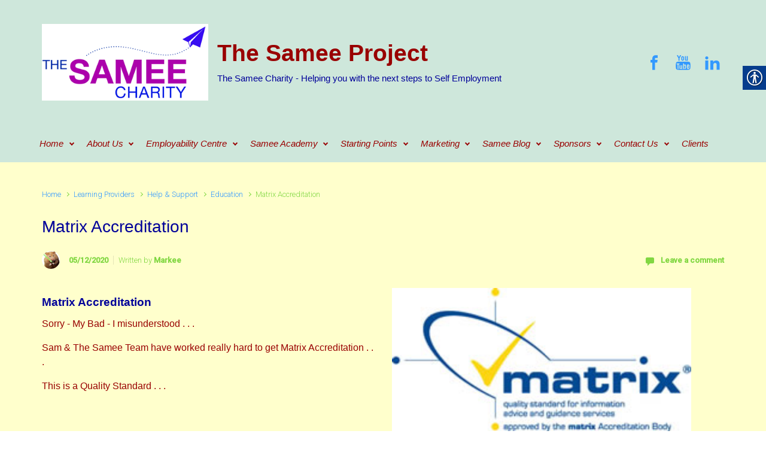

--- FILE ---
content_type: text/html; charset=UTF-8
request_url: https://samee.co.uk/matrix-accreditation/
body_size: 14743
content:

    <!DOCTYPE html>
<html itemscope="itemscope" itemtype="http://schema.org/WebPage"dir="ltr" lang="en-GB" prefix="og: https://ogp.me/ns#">
    <head>
        <meta charset="UTF-8"/>
        <meta name="viewport" content="width=device-width, initial-scale=1.0"/>
        <meta http-equiv="X-UA-Compatible" content="IE=edge"/>
		<title>Matrix Accreditation | The Samee Project</title>
	<style>img:is([sizes="auto" i], [sizes^="auto," i]) { contain-intrinsic-size: 3000px 1500px }</style>
	
		<!-- All in One SEO Pro 4.6.9 - aioseo.com -->
		<meta name="description" content="Matrix Accreditation Sorry - My Bad - I misunderstood . . . Sam &amp; The Samee Team have worked really hard to get Matrix Accreditation . . . This is a Quality Standard . . . What is the Matrix Standard ? It is the international quality standard for organisations that deliver information, advice" />
		<meta name="robots" content="max-image-preview:large" />
		<meta name="google-site-verification" content="-79lgU9b6h52xZWTQZalhXhpD3j2wdG3-PEpl3KHl_w" />
		<meta name="msvalidate.01" content="2ECEEA8179A06F2E684C7780B44CCF30" />
		<meta name="keywords" content="education,help &amp; support,learning providers" />
		<link rel="canonical" href="https://samee.co.uk/matrix-accreditation/" />
		<meta name="generator" content="All in One SEO Pro (AIOSEO) 4.6.9" />
		<meta property="og:locale" content="en_GB" />
		<meta property="og:site_name" content="The Samee Project" />
		<meta property="og:type" content="article" />
		<meta property="og:title" content="Matrix Accreditation | The Samee Project" />
		<meta property="og:description" content="Matrix Accreditation Sorry - My Bad - I misunderstood . . . Sam &amp; The Samee Team have worked really hard to get Matrix Accreditation . . . This is a Quality Standard . . . What is the Matrix Standard ? It is the international quality standard for organisations that deliver information, advice" />
		<meta property="og:url" content="https://samee.co.uk/matrix-accreditation/" />
		<meta property="fb:admins" content="https://www.facebook.com/Sameeproject/" />
		<meta property="og:image" content="https://samee.co.uk/wp-content/uploads/2017/02/The-Samee-Project-Logo-1.jpg" />
		<meta property="og:image:secure_url" content="https://samee.co.uk/wp-content/uploads/2017/02/The-Samee-Project-Logo-1.jpg" />
		<meta property="og:image:width" content="421" />
		<meta property="og:image:height" content="298" />
		<meta property="article:published_time" content="2020-12-05T08:00:18+00:00" />
		<meta property="article:modified_time" content="2020-12-04T14:27:50+00:00" />
		<meta property="article:publisher" content="https://www.facebook.com/Sameeproject/" />
		<meta name="twitter:card" content="summary" />
		<meta name="twitter:site" content="@sameeprojectsam" />
		<meta name="twitter:title" content="Matrix Accreditation | The Samee Project" />
		<meta name="twitter:description" content="Matrix Accreditation Sorry - My Bad - I misunderstood . . . Sam &amp; The Samee Team have worked really hard to get Matrix Accreditation . . . This is a Quality Standard . . . What is the Matrix Standard ? It is the international quality standard for organisations that deliver information, advice" />
		<meta name="twitter:image" content="https://samee.co.uk/wp-content/uploads/2017/02/The-Samee-Project-Logo-1.jpg" />
		<meta name="google" content="nositelinkssearchbox" />
		<script type="application/ld+json" class="aioseo-schema">
			{"@context":"https:\/\/schema.org","@graph":[{"@type":"Article","@id":"https:\/\/samee.co.uk\/matrix-accreditation\/#article","name":"Matrix Accreditation | The Samee Project","headline":"Matrix Accreditation","author":{"@id":"https:\/\/samee.co.uk\/author\/markee\/#author"},"publisher":{"@id":"https:\/\/samee.co.uk\/#organization"},"image":{"@type":"ImageObject","url":"https:\/\/samee.co.uk\/wp-content\/uploads\/2019\/10\/SAMEE-Charity-header-logo-2019.jpg","@id":"https:\/\/samee.co.uk\/#articleImage","width":150,"height":69,"caption":"SAMEE Charity 2019"},"datePublished":"2020-12-05T08:00:18+00:00","dateModified":"2020-12-04T14:27:50+00:00","inLanguage":"en-GB","mainEntityOfPage":{"@id":"https:\/\/samee.co.uk\/matrix-accreditation\/#webpage"},"isPartOf":{"@id":"https:\/\/samee.co.uk\/matrix-accreditation\/#webpage"},"articleSection":"Education, Help &amp; Support, Learning Providers"},{"@type":"BreadcrumbList","@id":"https:\/\/samee.co.uk\/matrix-accreditation\/#breadcrumblist","itemListElement":[{"@type":"ListItem","@id":"https:\/\/samee.co.uk\/#listItem","position":1,"name":"Home","item":"https:\/\/samee.co.uk\/","nextItem":"https:\/\/samee.co.uk\/matrix-accreditation\/#listItem"},{"@type":"ListItem","@id":"https:\/\/samee.co.uk\/matrix-accreditation\/#listItem","position":2,"name":"Matrix Accreditation","previousItem":"https:\/\/samee.co.uk\/#listItem"}]},{"@type":"Organization","@id":"https:\/\/samee.co.uk\/#organization","name":"Samee","description":"The Samee Charity - Helping you with the next steps to Self Employment","url":"https:\/\/samee.co.uk\/","telephone":"+441202424477","logo":{"@type":"ImageObject","url":"https:\/\/samee.co.uk\/wp-content\/uploads\/2019\/10\/SAMEE-Charity-header-logo-2019.jpg","@id":"https:\/\/samee.co.uk\/matrix-accreditation\/#organizationLogo","width":150,"height":69,"caption":"SAMEE Charity 2019"},"image":{"@id":"https:\/\/samee.co.uk\/matrix-accreditation\/#organizationLogo"},"sameAs":["https:\/\/www.facebook.com\/Sameeproject\/","https:\/\/www.youtube.com\/channel\/UCyHn-5vTP0B-R5YuHcLCbRg","https:\/\/www.linkedin.com\/in\/sameverard\/"]},{"@type":"Person","@id":"https:\/\/samee.co.uk\/author\/markee\/#author","url":"https:\/\/samee.co.uk\/author\/markee\/","name":"Markee","image":{"@type":"ImageObject","@id":"https:\/\/samee.co.uk\/matrix-accreditation\/#authorImage","url":"https:\/\/secure.gravatar.com\/avatar\/75e380a2fd342d980a537b3db9af58d6bcfef3172075964784100dbf8c11ce03?s=96&d=mm&r=g","width":96,"height":96,"caption":"Markee"}},{"@type":"WebPage","@id":"https:\/\/samee.co.uk\/matrix-accreditation\/#webpage","url":"https:\/\/samee.co.uk\/matrix-accreditation\/","name":"Matrix Accreditation | The Samee Project","description":"Matrix Accreditation Sorry - My Bad - I misunderstood . . . Sam & The Samee Team have worked really hard to get Matrix Accreditation . . . This is a Quality Standard . . . What is the Matrix Standard ? It is the international quality standard for organisations that deliver information, advice","inLanguage":"en-GB","isPartOf":{"@id":"https:\/\/samee.co.uk\/#website"},"breadcrumb":{"@id":"https:\/\/samee.co.uk\/matrix-accreditation\/#breadcrumblist"},"author":{"@id":"https:\/\/samee.co.uk\/author\/markee\/#author"},"creator":{"@id":"https:\/\/samee.co.uk\/author\/markee\/#author"},"datePublished":"2020-12-05T08:00:18+00:00","dateModified":"2020-12-04T14:27:50+00:00"},{"@type":"WebSite","@id":"https:\/\/samee.co.uk\/#website","url":"https:\/\/samee.co.uk\/","name":"The Samee Project","alternateName":"Samee","description":"The Samee Charity - Helping you with the next steps to Self Employment","inLanguage":"en-GB","publisher":{"@id":"https:\/\/samee.co.uk\/#organization"}}]}
		</script>
		<!-- All in One SEO Pro -->

<link rel="alternate" type="application/rss+xml" title="The Samee Project &raquo; Feed" href="https://samee.co.uk/feed/" />
<link rel="alternate" type="application/rss+xml" title="The Samee Project &raquo; Comments Feed" href="https://samee.co.uk/comments/feed/" />
<link rel="alternate" type="application/rss+xml" title="The Samee Project &raquo; Matrix Accreditation Comments Feed" href="https://samee.co.uk/matrix-accreditation/feed/" />
		<!-- This site uses the Google Analytics by MonsterInsights plugin v9.11.1 - Using Analytics tracking - https://www.monsterinsights.com/ -->
		<!-- Note: MonsterInsights is not currently configured on this site. The site owner needs to authenticate with Google Analytics in the MonsterInsights settings panel. -->
					<!-- No tracking code set -->
				<!-- / Google Analytics by MonsterInsights -->
		<script type="text/javascript">
/* <![CDATA[ */
window._wpemojiSettings = {"baseUrl":"https:\/\/s.w.org\/images\/core\/emoji\/16.0.1\/72x72\/","ext":".png","svgUrl":"https:\/\/s.w.org\/images\/core\/emoji\/16.0.1\/svg\/","svgExt":".svg","source":{"concatemoji":"https:\/\/samee.co.uk\/wp-includes\/js\/wp-emoji-release.min.js"}};
/*! This file is auto-generated */
!function(s,n){var o,i,e;function c(e){try{var t={supportTests:e,timestamp:(new Date).valueOf()};sessionStorage.setItem(o,JSON.stringify(t))}catch(e){}}function p(e,t,n){e.clearRect(0,0,e.canvas.width,e.canvas.height),e.fillText(t,0,0);var t=new Uint32Array(e.getImageData(0,0,e.canvas.width,e.canvas.height).data),a=(e.clearRect(0,0,e.canvas.width,e.canvas.height),e.fillText(n,0,0),new Uint32Array(e.getImageData(0,0,e.canvas.width,e.canvas.height).data));return t.every(function(e,t){return e===a[t]})}function u(e,t){e.clearRect(0,0,e.canvas.width,e.canvas.height),e.fillText(t,0,0);for(var n=e.getImageData(16,16,1,1),a=0;a<n.data.length;a++)if(0!==n.data[a])return!1;return!0}function f(e,t,n,a){switch(t){case"flag":return n(e,"\ud83c\udff3\ufe0f\u200d\u26a7\ufe0f","\ud83c\udff3\ufe0f\u200b\u26a7\ufe0f")?!1:!n(e,"\ud83c\udde8\ud83c\uddf6","\ud83c\udde8\u200b\ud83c\uddf6")&&!n(e,"\ud83c\udff4\udb40\udc67\udb40\udc62\udb40\udc65\udb40\udc6e\udb40\udc67\udb40\udc7f","\ud83c\udff4\u200b\udb40\udc67\u200b\udb40\udc62\u200b\udb40\udc65\u200b\udb40\udc6e\u200b\udb40\udc67\u200b\udb40\udc7f");case"emoji":return!a(e,"\ud83e\udedf")}return!1}function g(e,t,n,a){var r="undefined"!=typeof WorkerGlobalScope&&self instanceof WorkerGlobalScope?new OffscreenCanvas(300,150):s.createElement("canvas"),o=r.getContext("2d",{willReadFrequently:!0}),i=(o.textBaseline="top",o.font="600 32px Arial",{});return e.forEach(function(e){i[e]=t(o,e,n,a)}),i}function t(e){var t=s.createElement("script");t.src=e,t.defer=!0,s.head.appendChild(t)}"undefined"!=typeof Promise&&(o="wpEmojiSettingsSupports",i=["flag","emoji"],n.supports={everything:!0,everythingExceptFlag:!0},e=new Promise(function(e){s.addEventListener("DOMContentLoaded",e,{once:!0})}),new Promise(function(t){var n=function(){try{var e=JSON.parse(sessionStorage.getItem(o));if("object"==typeof e&&"number"==typeof e.timestamp&&(new Date).valueOf()<e.timestamp+604800&&"object"==typeof e.supportTests)return e.supportTests}catch(e){}return null}();if(!n){if("undefined"!=typeof Worker&&"undefined"!=typeof OffscreenCanvas&&"undefined"!=typeof URL&&URL.createObjectURL&&"undefined"!=typeof Blob)try{var e="postMessage("+g.toString()+"("+[JSON.stringify(i),f.toString(),p.toString(),u.toString()].join(",")+"));",a=new Blob([e],{type:"text/javascript"}),r=new Worker(URL.createObjectURL(a),{name:"wpTestEmojiSupports"});return void(r.onmessage=function(e){c(n=e.data),r.terminate(),t(n)})}catch(e){}c(n=g(i,f,p,u))}t(n)}).then(function(e){for(var t in e)n.supports[t]=e[t],n.supports.everything=n.supports.everything&&n.supports[t],"flag"!==t&&(n.supports.everythingExceptFlag=n.supports.everythingExceptFlag&&n.supports[t]);n.supports.everythingExceptFlag=n.supports.everythingExceptFlag&&!n.supports.flag,n.DOMReady=!1,n.readyCallback=function(){n.DOMReady=!0}}).then(function(){return e}).then(function(){var e;n.supports.everything||(n.readyCallback(),(e=n.source||{}).concatemoji?t(e.concatemoji):e.wpemoji&&e.twemoji&&(t(e.twemoji),t(e.wpemoji)))}))}((window,document),window._wpemojiSettings);
/* ]]> */
</script>
<style id='wp-emoji-styles-inline-css' type='text/css'>

	img.wp-smiley, img.emoji {
		display: inline !important;
		border: none !important;
		box-shadow: none !important;
		height: 1em !important;
		width: 1em !important;
		margin: 0 0.07em !important;
		vertical-align: -0.1em !important;
		background: none !important;
		padding: 0 !important;
	}
</style>
<link rel='stylesheet' id='wp-block-library-css' href='https://samee.co.uk/wp-includes/css/dist/block-library/style.min.css' type='text/css' media='all' />
<style id='classic-theme-styles-inline-css' type='text/css'>
/*! This file is auto-generated */
.wp-block-button__link{color:#fff;background-color:#32373c;border-radius:9999px;box-shadow:none;text-decoration:none;padding:calc(.667em + 2px) calc(1.333em + 2px);font-size:1.125em}.wp-block-file__button{background:#32373c;color:#fff;text-decoration:none}
</style>
<style id='global-styles-inline-css' type='text/css'>
:root{--wp--preset--aspect-ratio--square: 1;--wp--preset--aspect-ratio--4-3: 4/3;--wp--preset--aspect-ratio--3-4: 3/4;--wp--preset--aspect-ratio--3-2: 3/2;--wp--preset--aspect-ratio--2-3: 2/3;--wp--preset--aspect-ratio--16-9: 16/9;--wp--preset--aspect-ratio--9-16: 9/16;--wp--preset--color--black: #000000;--wp--preset--color--cyan-bluish-gray: #abb8c3;--wp--preset--color--white: #ffffff;--wp--preset--color--pale-pink: #f78da7;--wp--preset--color--vivid-red: #cf2e2e;--wp--preset--color--luminous-vivid-orange: #ff6900;--wp--preset--color--luminous-vivid-amber: #fcb900;--wp--preset--color--light-green-cyan: #7bdcb5;--wp--preset--color--vivid-green-cyan: #00d084;--wp--preset--color--pale-cyan-blue: #8ed1fc;--wp--preset--color--vivid-cyan-blue: #0693e3;--wp--preset--color--vivid-purple: #9b51e0;--wp--preset--gradient--vivid-cyan-blue-to-vivid-purple: linear-gradient(135deg,rgba(6,147,227,1) 0%,rgb(155,81,224) 100%);--wp--preset--gradient--light-green-cyan-to-vivid-green-cyan: linear-gradient(135deg,rgb(122,220,180) 0%,rgb(0,208,130) 100%);--wp--preset--gradient--luminous-vivid-amber-to-luminous-vivid-orange: linear-gradient(135deg,rgba(252,185,0,1) 0%,rgba(255,105,0,1) 100%);--wp--preset--gradient--luminous-vivid-orange-to-vivid-red: linear-gradient(135deg,rgba(255,105,0,1) 0%,rgb(207,46,46) 100%);--wp--preset--gradient--very-light-gray-to-cyan-bluish-gray: linear-gradient(135deg,rgb(238,238,238) 0%,rgb(169,184,195) 100%);--wp--preset--gradient--cool-to-warm-spectrum: linear-gradient(135deg,rgb(74,234,220) 0%,rgb(151,120,209) 20%,rgb(207,42,186) 40%,rgb(238,44,130) 60%,rgb(251,105,98) 80%,rgb(254,248,76) 100%);--wp--preset--gradient--blush-light-purple: linear-gradient(135deg,rgb(255,206,236) 0%,rgb(152,150,240) 100%);--wp--preset--gradient--blush-bordeaux: linear-gradient(135deg,rgb(254,205,165) 0%,rgb(254,45,45) 50%,rgb(107,0,62) 100%);--wp--preset--gradient--luminous-dusk: linear-gradient(135deg,rgb(255,203,112) 0%,rgb(199,81,192) 50%,rgb(65,88,208) 100%);--wp--preset--gradient--pale-ocean: linear-gradient(135deg,rgb(255,245,203) 0%,rgb(182,227,212) 50%,rgb(51,167,181) 100%);--wp--preset--gradient--electric-grass: linear-gradient(135deg,rgb(202,248,128) 0%,rgb(113,206,126) 100%);--wp--preset--gradient--midnight: linear-gradient(135deg,rgb(2,3,129) 0%,rgb(40,116,252) 100%);--wp--preset--font-size--small: 13px;--wp--preset--font-size--medium: 20px;--wp--preset--font-size--large: 36px;--wp--preset--font-size--x-large: 42px;--wp--preset--spacing--20: 0.44rem;--wp--preset--spacing--30: 0.67rem;--wp--preset--spacing--40: 1rem;--wp--preset--spacing--50: 1.5rem;--wp--preset--spacing--60: 2.25rem;--wp--preset--spacing--70: 3.38rem;--wp--preset--spacing--80: 5.06rem;--wp--preset--shadow--natural: 6px 6px 9px rgba(0, 0, 0, 0.2);--wp--preset--shadow--deep: 12px 12px 50px rgba(0, 0, 0, 0.4);--wp--preset--shadow--sharp: 6px 6px 0px rgba(0, 0, 0, 0.2);--wp--preset--shadow--outlined: 6px 6px 0px -3px rgba(255, 255, 255, 1), 6px 6px rgba(0, 0, 0, 1);--wp--preset--shadow--crisp: 6px 6px 0px rgba(0, 0, 0, 1);}:where(.is-layout-flex){gap: 0.5em;}:where(.is-layout-grid){gap: 0.5em;}body .is-layout-flex{display: flex;}.is-layout-flex{flex-wrap: wrap;align-items: center;}.is-layout-flex > :is(*, div){margin: 0;}body .is-layout-grid{display: grid;}.is-layout-grid > :is(*, div){margin: 0;}:where(.wp-block-columns.is-layout-flex){gap: 2em;}:where(.wp-block-columns.is-layout-grid){gap: 2em;}:where(.wp-block-post-template.is-layout-flex){gap: 1.25em;}:where(.wp-block-post-template.is-layout-grid){gap: 1.25em;}.has-black-color{color: var(--wp--preset--color--black) !important;}.has-cyan-bluish-gray-color{color: var(--wp--preset--color--cyan-bluish-gray) !important;}.has-white-color{color: var(--wp--preset--color--white) !important;}.has-pale-pink-color{color: var(--wp--preset--color--pale-pink) !important;}.has-vivid-red-color{color: var(--wp--preset--color--vivid-red) !important;}.has-luminous-vivid-orange-color{color: var(--wp--preset--color--luminous-vivid-orange) !important;}.has-luminous-vivid-amber-color{color: var(--wp--preset--color--luminous-vivid-amber) !important;}.has-light-green-cyan-color{color: var(--wp--preset--color--light-green-cyan) !important;}.has-vivid-green-cyan-color{color: var(--wp--preset--color--vivid-green-cyan) !important;}.has-pale-cyan-blue-color{color: var(--wp--preset--color--pale-cyan-blue) !important;}.has-vivid-cyan-blue-color{color: var(--wp--preset--color--vivid-cyan-blue) !important;}.has-vivid-purple-color{color: var(--wp--preset--color--vivid-purple) !important;}.has-black-background-color{background-color: var(--wp--preset--color--black) !important;}.has-cyan-bluish-gray-background-color{background-color: var(--wp--preset--color--cyan-bluish-gray) !important;}.has-white-background-color{background-color: var(--wp--preset--color--white) !important;}.has-pale-pink-background-color{background-color: var(--wp--preset--color--pale-pink) !important;}.has-vivid-red-background-color{background-color: var(--wp--preset--color--vivid-red) !important;}.has-luminous-vivid-orange-background-color{background-color: var(--wp--preset--color--luminous-vivid-orange) !important;}.has-luminous-vivid-amber-background-color{background-color: var(--wp--preset--color--luminous-vivid-amber) !important;}.has-light-green-cyan-background-color{background-color: var(--wp--preset--color--light-green-cyan) !important;}.has-vivid-green-cyan-background-color{background-color: var(--wp--preset--color--vivid-green-cyan) !important;}.has-pale-cyan-blue-background-color{background-color: var(--wp--preset--color--pale-cyan-blue) !important;}.has-vivid-cyan-blue-background-color{background-color: var(--wp--preset--color--vivid-cyan-blue) !important;}.has-vivid-purple-background-color{background-color: var(--wp--preset--color--vivid-purple) !important;}.has-black-border-color{border-color: var(--wp--preset--color--black) !important;}.has-cyan-bluish-gray-border-color{border-color: var(--wp--preset--color--cyan-bluish-gray) !important;}.has-white-border-color{border-color: var(--wp--preset--color--white) !important;}.has-pale-pink-border-color{border-color: var(--wp--preset--color--pale-pink) !important;}.has-vivid-red-border-color{border-color: var(--wp--preset--color--vivid-red) !important;}.has-luminous-vivid-orange-border-color{border-color: var(--wp--preset--color--luminous-vivid-orange) !important;}.has-luminous-vivid-amber-border-color{border-color: var(--wp--preset--color--luminous-vivid-amber) !important;}.has-light-green-cyan-border-color{border-color: var(--wp--preset--color--light-green-cyan) !important;}.has-vivid-green-cyan-border-color{border-color: var(--wp--preset--color--vivid-green-cyan) !important;}.has-pale-cyan-blue-border-color{border-color: var(--wp--preset--color--pale-cyan-blue) !important;}.has-vivid-cyan-blue-border-color{border-color: var(--wp--preset--color--vivid-cyan-blue) !important;}.has-vivid-purple-border-color{border-color: var(--wp--preset--color--vivid-purple) !important;}.has-vivid-cyan-blue-to-vivid-purple-gradient-background{background: var(--wp--preset--gradient--vivid-cyan-blue-to-vivid-purple) !important;}.has-light-green-cyan-to-vivid-green-cyan-gradient-background{background: var(--wp--preset--gradient--light-green-cyan-to-vivid-green-cyan) !important;}.has-luminous-vivid-amber-to-luminous-vivid-orange-gradient-background{background: var(--wp--preset--gradient--luminous-vivid-amber-to-luminous-vivid-orange) !important;}.has-luminous-vivid-orange-to-vivid-red-gradient-background{background: var(--wp--preset--gradient--luminous-vivid-orange-to-vivid-red) !important;}.has-very-light-gray-to-cyan-bluish-gray-gradient-background{background: var(--wp--preset--gradient--very-light-gray-to-cyan-bluish-gray) !important;}.has-cool-to-warm-spectrum-gradient-background{background: var(--wp--preset--gradient--cool-to-warm-spectrum) !important;}.has-blush-light-purple-gradient-background{background: var(--wp--preset--gradient--blush-light-purple) !important;}.has-blush-bordeaux-gradient-background{background: var(--wp--preset--gradient--blush-bordeaux) !important;}.has-luminous-dusk-gradient-background{background: var(--wp--preset--gradient--luminous-dusk) !important;}.has-pale-ocean-gradient-background{background: var(--wp--preset--gradient--pale-ocean) !important;}.has-electric-grass-gradient-background{background: var(--wp--preset--gradient--electric-grass) !important;}.has-midnight-gradient-background{background: var(--wp--preset--gradient--midnight) !important;}.has-small-font-size{font-size: var(--wp--preset--font-size--small) !important;}.has-medium-font-size{font-size: var(--wp--preset--font-size--medium) !important;}.has-large-font-size{font-size: var(--wp--preset--font-size--large) !important;}.has-x-large-font-size{font-size: var(--wp--preset--font-size--x-large) !important;}
:where(.wp-block-post-template.is-layout-flex){gap: 1.25em;}:where(.wp-block-post-template.is-layout-grid){gap: 1.25em;}
:where(.wp-block-columns.is-layout-flex){gap: 2em;}:where(.wp-block-columns.is-layout-grid){gap: 2em;}
:root :where(.wp-block-pullquote){font-size: 1.5em;line-height: 1.6;}
</style>
<link rel='stylesheet' id='real-accessability-css' href='https://samee.co.uk/wp-content/plugins/real-accessability/real-accessability.css' type='text/css' media='all' />
<link rel='stylesheet' id='siteorigin-panels-front-css' href='https://samee.co.uk/wp-content/plugins/siteorigin-panels/css/front-flex.min.css' type='text/css' media='all' />
<link rel='stylesheet' id='sow-image-default-8b5b6f678277-5243-css' href='https://samee.co.uk/wp-content/uploads/siteorigin-widgets/sow-image-default-8b5b6f678277-5243.css' type='text/css' media='all' />
<link rel='stylesheet' id='evolve-bootstrap-css' href='https://samee.co.uk/wp-content/themes/evolve/assets/css/bootstrap.min.css' type='text/css' media='all' />
<link rel='stylesheet' id='evolve-fw-css' href='https://samee.co.uk/wp-content/themes/evolve/assets/css/fw-all.min.css' type='text/css' media='all' />
<link rel='stylesheet' id='evolve-style-css' href='https://samee.co.uk/wp-content/themes/evolve/style.css' type='text/css' media='all' />
<style id='evolve-style-inline-css' type='text/css'>
 .navbar-nav .nav-link:focus, .navbar-nav .nav-link:hover, .navbar-nav .active > .nav-link, .navbar-nav .nav-link.active, .navbar-nav .nav-link.show, .navbar-nav .show > .nav-link, .navbar-nav li.menu-item.current-menu-item > a, .navbar-nav li.menu-item.current-menu-parent > a, .navbar-nav li.menu-item.current-menu-ancestor > a, .navbar-nav li a:hover, .navbar-nav li:hover > a, .navbar-nav li:hover, .social-media-links a:hover { color: #3399ff; } .thumbnail-post:hover img { -webkit-transform: scale(1.1,1.1); -ms-transform: scale(1.1,1.1); transform: scale(1.1,1.1); } .thumbnail-post:hover .mask { opacity: 1; } .thumbnail-post:hover .icon { opacity: 1; top: 50%; margin-top: -25px; } #wrapper { margin: 0; width: 100%; } .content { background-color: #ffffcc; } .content { padding-top: 2rem; padding-bottom: 0rem; } .navbar-nav .dropdown-menu { background-color: #cee7db; } .navbar-nav .dropdown-item:focus, .navbar-nav .dropdown-item:hover { background: none; } .menu-header, .sticky-header { background-color: #cee7db; } .header-v1 .header-search .form-control:focus, .sticky-header .header-search .form-control:focus { background-color: #c2dbcf; } .header-pattern { background-color: #cee7db; } .header-search .form-control, .header-search .form-control:focus, .header-search .form-control::placeholder { color: #990000; } body { font-size: 1rem; font-family: Roboto; font-weight: 300; color: #212529; } #website-title, #website-title a { font-size: 39px; font-family: Arial, Helvetica, sans-serif; font-weight: 700; color: #990000; } #tagline { font-size: 15px; font-family: Arial, Helvetica, sans-serif; color: #000099; } .post-title, .post-title a, .blog-title { font-size: 28px; font-family: Arial, Helvetica, sans-serif; color: #000099; } .post-content { font-size: 16px; font-family: Arial, Helvetica, sans-serif; color: #990000; } body{ color:#990000; } #sticky-title { font-size: 25px; font-family: Roboto; font-weight: 400; color: #ffffff; } .page-nav a, .navbar-nav .nav-link, .navbar-nav .dropdown-item, .navbar-nav .dropdown-menu, .menu-header, .header-wrapper .header-search, .sticky-header, .navbar-toggler { font-size: 15px; font-family: Arial, Helvetica, sans-serif; font-style: italic; font-weight: 400; color: #990000; } .widget-title, .widget-title a.rsswidget { font-size: 19px; font-family: Arial, Helvetica, sans-serif; color: #000099; } .widget-content, .aside, .aside a { font-size: 13px; font-family: 'Comic Sans MS', cursive; color: #990000; }.widget-content, .widget-content a, .widget-content .tab-holder .news-list li .post-holder a, .widget-content .tab-holder .news-list li .post-holder .meta{ color:#990000; } h1 { font-size: 46px; font-family: Arial, Helvetica, sans-serif; color: #000099; } h2 { font-size: 30px; font-family: Arial, Helvetica, sans-serif; color: #000099; } h3 { font-size: 20px; font-family: Arial, Helvetica, sans-serif; font-weight: 400; color: #000099; } h4 { font-size: 27px; font-family: Roboto; } h5 { font-size: 20px; font-family: Roboto; } h6 { font-size: 14px; font-family: Roboto; } #copyright, #copyright a { color: #ff6b00; } #backtotop { right: 2rem; } .widget-content { background: none; border: none; -webkit-box-shadow: none; box-shadow: none; } .widget::before { -webkit-box-shadow: none; box-shadow: none; } a, .page-link, .page-link:hover, code, .widget_calendar tbody a, .page-numbers.current { color: #3399ff; } .breadcrumb-item:last-child, .breadcrumb-item+.breadcrumb-item::before, .widget a, .post-meta, .post-meta a, .navigation a, .post-content .number-pagination a:link, #wp-calendar td, .no-comment, .comment-meta, .comment-meta a, blockquote, .price del { color: #81d742; } a:hover { color: #47adff; } .header { padding-top: 40px; padding-bottom: 40px; } .header.container { padding-left: 30px; padding-right: 30px; } .page-nav ul > li, .navbar-nav > li { padding: 0 3px; } .footer { background: url(https://samee.co.uk/wp-content/uploads/2024/06/Youve-Got-This.png) left bottom no-repeat; border-bottom: 0; background-size: contain; width: 100%; } .social-media-links a { color: #3399ff; } .social-media-links .icon { height: 1.8rem; width: 1.8rem; } .header-block { background-color: transparent; background: -o-radial-gradient(circle, transparent, #000000000000); background: radial-gradient(circle, transparent, #000000000000); background-repeat: no-repeat; } .btn, a.btn, button, .button, .widget .button, input#submit, input[type=submit], .post-content a.btn, .woocommerce .button { background: #cee7db; background-image: -webkit-gradient( linear, left bottom, left top, from(#cee7db), to(#cee7db) ); background-image: -o-linear-gradient( bottom, #cee7db, #cee7db ); background-image: linear-gradient( to top, #cee7db, #cee7db ); color: #ff6b00; text-shadow: none; border-color: #1fc4e1; border-radius: .3em; border-width: 3px; border-style: solid; -webkit-box-shadow: 0 2px 0 #cee7db; box-shadow: 0 2px 0 #cee7db; } .btn:hover, a.btn:hover, button:hover, .button:hover, .widget .button:hover, input#submit:hover, input[type=submit]:hover, .carousel-control-button:hover, .header-wrapper .woocommerce-menu .btn:hover { color: #ff6b00; border-color: #dd3333; background: #1fc4e1; background-image: -webkit-gradient( linear, left bottom, left top, from( #1fc4e1 ), to( #1fc4e1 ) ); background-image: -o-linear-gradient( bottom, #1fc4e1, #1fc4e1 ); background-image: linear-gradient( to top, #1fc4e1, #1fc4e1 ); -webkit-box-shadow: 0 2px 0 #dd3333; box-shadow: 0 2px 0 #dd3333; border-width: 3px; border-style: solid; } #wrapper, .wrapper-customizer { -webkit-box-shadow: 0 0 3px rgba(0, 0, 0, .2); box-shadow: 0 0 3px rgba(0, 0, 0, .2); } .header-block { -webkit-box-shadow: 0 1px 1px rgba(0, 0, 0, .05); box-shadow: 0 1px 1px rgba(0, 0, 0, .05); } .formatted-post { -webkit-box-shadow: 0 0 20px rgba(0, 0, 0, .1) inset; box-shadow: 0 0 20px rgba(0, 0, 0, .1) inset; } .footer::before { -webkit-box-shadow: 0 0 9px rgba(0, 0, 0, 0.6); box-shadow: 0 0 9px rgba(0, 0, 0, 0.6); } input[type=text], input[type=email], input[type=url], input[type=password], input[type=file], input[type=tel], textarea, select, .form-control, .form-control:focus, .select2-container--default .select2-selection--single, a.wpml-ls-item-toggle, .wpml-ls-sub-menu a { background-color: #ffffff; border-color: #999900; color: #888888; } .custom-checkbox .custom-control-input:checked~.custom-control-label::before, .custom-radio .custom-control-input:checked~.custom-control-label::before, .nav-pills .nav-link.active, .dropdown-item.active, .dropdown-item:active, .woocommerce-store-notice, .comment-author .fn .badge-primary, .widget.woocommerce .count, .woocommerce-review-link, .woocommerce .onsale, .stars a:hover, .stars a.active { background: #492fb1; } .form-control:focus, .input-text:focus, input[type=text]:focus, input[type=email]:focus, input[type=url]:focus, input[type=password]:focus, input[type=file]:focus, input[type=tel]:focus, textarea:focus, .page-link:focus, select:focus { border-color: transparent; box-shadow: 0 0 .7rem rgba(73, 47, 177, 0.9); } .custom-control-input:focus~.custom-control-label::before { box-shadow: 0 0 0 1px #fff, 0 0 0 0.2rem  rgba(73, 47, 177, 0.25); } .btn.focus, .btn:focus { box-shadow: 0 0 0 0.2rem rgba(73, 47, 177, 0.25); } :focus { outline-color: rgba(73, 47, 177, 0.25); } code { border-left-color: #492fb1; } @media (min-width: 992px), (min-width: 1200px), (min-width: 1260px) and (max-width: 1198.98px) { .container { width: 100%; max-width: 1200px; } .header-block .container:first-child { width: 100%; } .posts.card-deck > .card { min-width: calc(50% - 30px); max-width: calc(50% - 30px); } .posts.card-deck > .card.p-4 { min-width: calc(50% - 2rem); max-width: calc(50% - 2rem); }} @media (max-width: 991.98px) { .posts.card-deck > .card { min-width: calc(50% - 30px); max-width: calc(50% - 30px); } .posts.card-deck > .card.p-4 { min-width: calc(50% - 2rem); max-width: calc(50% - 2rem); }} @media (min-width: 768px) { .sticky-header { width: 100%; left: 0; right: 0; margin: 0 auto; z-index: 99999; } .page-nav, .header-wrapper .main-menu { padding-top: 5px; padding-bottom: 5px; } a:hover .link-effect, a:focus .link-effect { -webkit-transform: translateY(-100%); -ms-transform: translateY(-100%); transform: translateY(-100%); } .header-v1 .social-media-links li:last-child a { padding-right: 0; }} @media (max-width: 767.98px) { .page-nav ul li, .page-nav ul, .navbar-nav li, .navbar-nav, .navbar-nav .dropdown-menu, .navbar-toggler { border-color: #c2dbcf; } .navbar-toggler, .page-nav ul li, .page-nav ul, .navbar-nav li, .navbar-nav, .navbar-nav .dropdown-menu { background: #c6dfd3; } .posts.card-deck > .card { min-width: calc(100% - 30px); max-width: 100%; } .posts.card-deck > .card.p-4 { min-width: calc(100% - 2rem); max-width: 100%; }} @media (min-width: 576px) {} @media (max-width: 575.98px) { .header-v1 .search-form .form-control { background-color: #c6dfd3; }}
</style>
<script type="text/javascript" src="https://samee.co.uk/wp-includes/js/tinymce/tinymce.min.js" id="wp-tinymce-root-js"></script>
<script type="text/javascript" src="https://samee.co.uk/wp-includes/js/tinymce/plugins/compat3x/plugin.min.js" id="wp-tinymce-js"></script>
<link rel="https://api.w.org/" href="https://samee.co.uk/wp-json/" /><link rel="alternate" title="JSON" type="application/json" href="https://samee.co.uk/wp-json/wp/v2/posts/5243" /><link rel="EditURI" type="application/rsd+xml" title="RSD" href="https://samee.co.uk/xmlrpc.php?rsd" />
<meta name="generator" content="WordPress 6.8.3" />
<link rel='shortlink' href='https://samee.co.uk/?p=5243' />
<link rel="alternate" title="oEmbed (JSON)" type="application/json+oembed" href="https://samee.co.uk/wp-json/oembed/1.0/embed?url=https%3A%2F%2Fsamee.co.uk%2Fmatrix-accreditation%2F" />
<link rel="alternate" title="oEmbed (XML)" type="text/xml+oembed" href="https://samee.co.uk/wp-json/oembed/1.0/embed?url=https%3A%2F%2Fsamee.co.uk%2Fmatrix-accreditation%2F&#038;format=xml" />
		<script type="text/javascript">
			//<![CDATA[
			var show_msg = '';
			if (show_msg !== '0') {
				var options = {view_src: "View Source is disabled!", inspect_elem: "Inspect Element is disabled!", right_click: "Right click is disabled!", copy_cut_paste_content: "Cut/Copy/Paste is disabled!", image_drop: "Image Drag-n-Drop is disabled!" }
			} else {
				var options = '';
			}

         	function nocontextmenu(e) { return false; }
         	document.oncontextmenu = nocontextmenu;
         	document.ondragstart = function() { return false;}

			document.onmousedown = function (event) {
				event = (event || window.event);
				if (event.keyCode === 123) {
					if (show_msg !== '0') {show_toast('inspect_elem');}
					return false;
				}
			}
			document.onkeydown = function (event) {
				event = (event || window.event);
				//alert(event.keyCode);   return false;
				if (event.keyCode === 123 ||
						event.ctrlKey && event.shiftKey && event.keyCode === 73 ||
						event.ctrlKey && event.shiftKey && event.keyCode === 75) {
					if (show_msg !== '0') {show_toast('inspect_elem');}
					return false;
				}
				if (event.ctrlKey && event.keyCode === 85) {
					if (show_msg !== '0') {show_toast('view_src');}
					return false;
				}
			}
			function addMultiEventListener(element, eventNames, listener) {
				var events = eventNames.split(' ');
				for (var i = 0, iLen = events.length; i < iLen; i++) {
					element.addEventListener(events[i], function (e) {
						e.preventDefault();
						if (show_msg !== '0') {
							show_toast(listener);
						}
					});
				}
			}
			addMultiEventListener(document, 'contextmenu', 'right_click');
			addMultiEventListener(document, 'cut copy paste print', 'copy_cut_paste_content');
			addMultiEventListener(document, 'drag drop', 'image_drop');
			function show_toast(text) {
				var x = document.getElementById("amm_drcfw_toast_msg");
				x.innerHTML = eval('options.' + text);
				x.className = "show";
				setTimeout(function () {
					x.className = x.className.replace("show", "")
				}, 3000);
			}
		//]]>
		</script>
		<style type="text/css">body * :not(input):not(textarea){user-select:none !important; -webkit-touch-callout: none !important;  -webkit-user-select: none !important; -moz-user-select:none !important; -khtml-user-select:none !important; -ms-user-select: none !important;}#amm_drcfw_toast_msg{visibility:hidden;min-width:250px;margin-left:-125px;background-color:#333;color:#fff;text-align:center;border-radius:2px;padding:16px;position:fixed;z-index:999;left:50%;bottom:30px;font-size:17px}#amm_drcfw_toast_msg.show{visibility:visible;-webkit-animation:fadein .5s,fadeout .5s 2.5s;animation:fadein .5s,fadeout .5s 2.5s}@-webkit-keyframes fadein{from{bottom:0;opacity:0}to{bottom:30px;opacity:1}}@keyframes fadein{from{bottom:0;opacity:0}to{bottom:30px;opacity:1}}@-webkit-keyframes fadeout{from{bottom:30px;opacity:1}to{bottom:0;opacity:0}}@keyframes fadeout{from{bottom:30px;opacity:1}to{bottom:0;opacity:0}}</style>
		<style type="text/css">.recentcomments a{display:inline !important;padding:0 !important;margin:0 !important;}</style><style type="text/css" id="custom-background-css">
body.custom-background { background-color: #ffffff; }
</style>
	<style media="all" id="siteorigin-panels-layouts-head">/* Layout 5243 */ #pgc-5243-0-0 , #pgc-5243-0-1 { width:50%;width:calc(50% - ( 0.5 * 30px ) ) } #pg-5243-0 , #pl-5243 .so-panel { margin-bottom:30px } #pgc-5243-1-0 { width:100%;width:calc(100% - ( 0 * 30px ) ) } #pl-5243 .so-panel:last-of-type { margin-bottom:0px } #pg-5243-0.panel-has-style > .panel-row-style, #pg-5243-0.panel-no-style , #pg-5243-1.panel-has-style > .panel-row-style, #pg-5243-1.panel-no-style { -webkit-align-items:flex-start;align-items:flex-start } @media (max-width:780px){ #pg-5243-0.panel-no-style, #pg-5243-0.panel-has-style > .panel-row-style, #pg-5243-0 , #pg-5243-1.panel-no-style, #pg-5243-1.panel-has-style > .panel-row-style, #pg-5243-1 { -webkit-flex-direction:column;-ms-flex-direction:column;flex-direction:column } #pg-5243-0 > .panel-grid-cell , #pg-5243-0 > .panel-row-style > .panel-grid-cell , #pg-5243-1 > .panel-grid-cell , #pg-5243-1 > .panel-row-style > .panel-grid-cell { width:100%;margin-right:0 } #pgc-5243-0-0 { margin-bottom:30px } #pl-5243 .panel-grid-cell { padding:0 } #pl-5243 .panel-grid .panel-grid-cell-empty { display:none } #pl-5243 .panel-grid .panel-grid-cell-mobile-last { margin-bottom:0px }  } </style><link rel="icon" href="https://samee.co.uk/wp-content/uploads/2024/06/The-Samee-Charity-50x50.png" sizes="32x32" />
<link rel="icon" href="https://samee.co.uk/wp-content/uploads/2024/06/The-Samee-Charity-300x300.png" sizes="192x192" />
<link rel="apple-touch-icon" href="https://samee.co.uk/wp-content/uploads/2024/06/The-Samee-Charity-300x300.png" />
<meta name="msapplication-TileImage" content="https://samee.co.uk/wp-content/uploads/2024/06/The-Samee-Charity-300x300.png" />
		<style type="text/css" id="wp-custom-css">
			
#rss {color:#FF9900;}





		</style>
		    </head>
<body class="wp-singular post-template-default single single-post postid-5243 single-format-standard custom-background wp-theme-evolve real-accessability-body siteorigin-panels siteorigin-panels-before-js" itemscope="itemscope" itemtype="http://schema.org/WebPage">
<a class="btn screen-reader-text sr-only sr-only-focusable"
   href="#primary">Skip to main content</a>

<div id="wrapper"><header class="header-v1 header-wrapper" role="banner" itemscope="itemscope" itemtype="http://schema.org/WPHeader">
    <div class="header-pattern">

		
        <div class="header container">
            <div class="row align-items-center justify-content-between">

				<div class="col order-1 order-md-3">
        <ul class="social-media-links ml-md-3 float-md-right">

			
                <li><a target="_blank" href="https://www.facebook.com/SAMEEcharity/" data-toggle="tooltip"
                       data-placement="bottom"
                       title="Facebook"><svg class="icon icon-facebook" aria-hidden="true" role="img"> <use xlink:href="https://samee.co.uk/wp-content/themes/evolve/assets/images/icons.svg#icon-facebook"></use> </svg></a>
                </li>

			
                <li><a target="_blank" href="https://www.youtube.com/channel/UCyHn-5vTP0B-R5YuHcLCbRg" data-toggle="tooltip"
                       data-placement="bottom"
                       title="YouTube"><svg class="icon icon-youtube" aria-hidden="true" role="img"> <use xlink:href="https://samee.co.uk/wp-content/themes/evolve/assets/images/icons.svg#icon-youtube"></use> </svg></a>
                </li>

			
                <li><a target="_blank" href="https://www.linkedin.com/in/sameverard/" data-toggle="tooltip"
                       data-placement="bottom"
                       title="LinkedIn"><svg class="icon icon-linkedin" aria-hidden="true" role="img"> <use xlink:href="https://samee.co.uk/wp-content/themes/evolve/assets/images/icons.svg#icon-linkedin"></use> </svg></a>
                </li>

			
        </ul>
		</div><div class='col-md-3 order-2 order-md-1 header-logo-container pr-md-0'><a href=https://samee.co.uk><img alt='The Samee Project' src=https://samee.co.uk/wp-content/uploads/2024/06/The-SAMEE-Project.png /></a></div><div class="col col-lg-auto order-2"><h4 id="website-title"><a href="https://samee.co.uk">The Samee Project</a>
    </h4><div id="tagline">The Samee Charity - Helping you with the next steps to Self Employment</div></div><!-- .col .order-2 -->
            </div><!-- .row .align-items-center -->
        </div><!-- .header .container -->

		
    </div><!-- .header-pattern -->

    <div class="menu-header">
        <div class="container">
            <div class="row align-items-md-center">

				<nav class="navbar navbar-expand-md main-menu mr-auto col-12 col-sm"><button class="navbar-toggler" type="button" data-toggle="collapse" data-target="#primary-menu" aria-controls="primary-menu" aria-expanded="false" aria-label="Primary">
                                    <svg class="icon icon-menu" aria-hidden="true" role="img"> <use xlink:href="https://samee.co.uk/wp-content/themes/evolve/assets/images/icons.svg#icon-menu"></use> </svg>
                                    </button>
                                <div id="primary-menu" class="collapse navbar-collapse" data-hover="dropdown" data-animations="fadeInUp fadeInDown fadeInDown fadeInDown"><ul id="menu-menu-1" class="navbar-nav mr-auto"><li itemscope="itemscope" itemtype="https://www.schema.org/SiteNavigationElement" id="menu-item-1209" class="menu-item menu-item-type-post_type menu-item-object-page menu-item-home menu-item-has-children dropdown menu-item-1209 nav-item"><a href="https://samee.co.uk/" data-hover="dropdown" data-toggle="dropdown" aria-haspopup="true" aria-expanded="false" class="dropdown-toggle nav-link" id="menu-item-dropdown-1209"><span class="link-effect" data-hover="Home">Home</span></a>
<ul class="dropdown-menu dropdown-hover" aria-labelledby="menu-item-dropdown-1209" role="menu">
	<li itemscope="itemscope" itemtype="https://www.schema.org/SiteNavigationElement" id="menu-item-6080" class="menu-item menu-item-type-post_type menu-item-object-page menu-item-6080 nav-item"><a href="https://samee.co.uk/business-advisers-mentors/" class="dropdown-item"><span class="link-effect" data-hover="Team Samee">Team Samee</span></a></li>
</ul>
</li>
<li itemscope="itemscope" itemtype="https://www.schema.org/SiteNavigationElement" id="menu-item-2730" class="menu-item menu-item-type-post_type menu-item-object-page menu-item-has-children dropdown menu-item-2730 nav-item"><a href="https://samee.co.uk/about-us/" data-hover="dropdown" data-toggle="dropdown" aria-haspopup="true" aria-expanded="false" class="dropdown-toggle nav-link" id="menu-item-dropdown-2730"><span class="link-effect" data-hover="About Us">About Us</span></a>
<ul class="dropdown-menu dropdown-hover" aria-labelledby="menu-item-dropdown-2730" role="menu">
	<li itemscope="itemscope" itemtype="https://www.schema.org/SiteNavigationElement" id="menu-item-1211" class="menu-item menu-item-type-post_type menu-item-object-page menu-item-1211 nav-item"><a href="https://samee.co.uk/about-us/fundraising/" class="dropdown-item"><span class="link-effect" data-hover="Fundraising">Fundraising</span></a></li>
</ul>
</li>
<li itemscope="itemscope" itemtype="https://www.schema.org/SiteNavigationElement" id="menu-item-2752" class="menu-item menu-item-type-post_type menu-item-object-page menu-item-has-children dropdown menu-item-2752 nav-item"><a href="https://samee.co.uk/employability-centre/" data-hover="dropdown" data-toggle="dropdown" aria-haspopup="true" aria-expanded="false" class="dropdown-toggle nav-link" id="menu-item-dropdown-2752"><span class="link-effect" data-hover="Employability Centre">Employability Centre</span></a>
<ul class="dropdown-menu dropdown-hover" aria-labelledby="menu-item-dropdown-2752" role="menu">
	<li itemscope="itemscope" itemtype="https://www.schema.org/SiteNavigationElement" id="menu-item-2760" class="menu-item menu-item-type-post_type menu-item-object-page menu-item-2760 nav-item"><a href="https://samee.co.uk/employability-centre/self-employment/" class="dropdown-item"><span class="link-effect" data-hover="Self-Employment">Self-Employment</span></a></li>
</ul>
</li>
<li itemscope="itemscope" itemtype="https://www.schema.org/SiteNavigationElement" id="menu-item-1585" class="menu-item menu-item-type-post_type menu-item-object-page menu-item-has-children dropdown menu-item-1585 nav-item"><a href="https://samee.co.uk/nvq-courses-alternative-provision/" data-hover="dropdown" data-toggle="dropdown" aria-haspopup="true" aria-expanded="false" class="dropdown-toggle nav-link" id="menu-item-dropdown-1585"><span class="link-effect" data-hover="Samee Academy">Samee Academy</span></a>
<ul class="dropdown-menu dropdown-hover" aria-labelledby="menu-item-dropdown-1585" role="menu">
	<li itemscope="itemscope" itemtype="https://www.schema.org/SiteNavigationElement" id="menu-item-2843" class="menu-item menu-item-type-post_type menu-item-object-page menu-item-2843 nav-item"><a href="https://samee.co.uk/nvq-courses-alternative-provision/self-employment-for-education/" class="dropdown-item"><span class="link-effect" data-hover="Self-Employment for Education">Self-Employment for Education</span></a></li>
</ul>
</li>
<li itemscope="itemscope" itemtype="https://www.schema.org/SiteNavigationElement" id="menu-item-2824" class="menu-item menu-item-type-post_type menu-item-object-page menu-item-has-children dropdown menu-item-2824 nav-item"><a href="https://samee.co.uk/starting-points/" data-hover="dropdown" data-toggle="dropdown" aria-haspopup="true" aria-expanded="false" class="dropdown-toggle nav-link" id="menu-item-dropdown-2824"><span class="link-effect" data-hover="Starting Points">Starting Points</span></a>
<ul class="dropdown-menu dropdown-hover" aria-labelledby="menu-item-dropdown-2824" role="menu">
	<li itemscope="itemscope" itemtype="https://www.schema.org/SiteNavigationElement" id="menu-item-2814" class="menu-item menu-item-type-post_type menu-item-object-page menu-item-2814 nav-item"><a href="https://samee.co.uk/starting-points/applying-for-that-job/" class="dropdown-item"><span class="link-effect" data-hover="Applying for that job">Applying for that job</span></a></li>
	<li itemscope="itemscope" itemtype="https://www.schema.org/SiteNavigationElement" id="menu-item-2808" class="menu-item menu-item-type-post_type menu-item-object-page menu-item-2808 nav-item"><a href="https://samee.co.uk/starting-points/interview/" class="dropdown-item"><span class="link-effect" data-hover="Interview / First Day">Interview / First Day</span></a></li>
</ul>
</li>
<li itemscope="itemscope" itemtype="https://www.schema.org/SiteNavigationElement" id="menu-item-2780" class="menu-item menu-item-type-post_type menu-item-object-page menu-item-has-children dropdown menu-item-2780 nav-item"><a href="https://samee.co.uk/marketing/" data-hover="dropdown" data-toggle="dropdown" aria-haspopup="true" aria-expanded="false" class="dropdown-toggle nav-link" id="menu-item-dropdown-2780"><span class="link-effect" data-hover="Marketing">Marketing</span></a>
<ul class="dropdown-menu dropdown-hover" aria-labelledby="menu-item-dropdown-2780" role="menu">
	<li itemscope="itemscope" itemtype="https://www.schema.org/SiteNavigationElement" id="menu-item-2769" class="menu-item menu-item-type-post_type menu-item-object-page menu-item-2769 nav-item"><a href="https://samee.co.uk/marketing/social-media/" class="dropdown-item"><span class="link-effect" data-hover="Social Media">Social Media</span></a></li>
</ul>
</li>
<li itemscope="itemscope" itemtype="https://www.schema.org/SiteNavigationElement" id="menu-item-1821" class="menu-item menu-item-type-post_type menu-item-object-page current_page_parent menu-item-has-children dropdown menu-item-1821 nav-item"><a href="https://samee.co.uk/samee-blog/" data-hover="dropdown" data-toggle="dropdown" aria-haspopup="true" aria-expanded="false" class="dropdown-toggle nav-link" id="menu-item-dropdown-1821"><span class="link-effect" data-hover="Samee Blog">Samee Blog</span></a>
<ul class="dropdown-menu dropdown-hover" aria-labelledby="menu-item-dropdown-1821" role="menu">
	<li itemscope="itemscope" itemtype="https://www.schema.org/SiteNavigationElement" id="menu-item-4508" class="menu-item menu-item-type-post_type menu-item-object-page menu-item-4508 nav-item"><a href="https://samee.co.uk/samee-blog/samee-with-videos/" class="dropdown-item"><span class="link-effect" data-hover="Samee With Videos">Samee With Videos</span></a></li>
</ul>
</li>
<li itemscope="itemscope" itemtype="https://www.schema.org/SiteNavigationElement" id="menu-item-1292" class="menu-item menu-item-type-post_type menu-item-object-page menu-item-has-children dropdown menu-item-1292 nav-item"><a href="https://samee.co.uk/sponsors/" data-hover="dropdown" data-toggle="dropdown" aria-haspopup="true" aria-expanded="false" class="dropdown-toggle nav-link" id="menu-item-dropdown-1292"><span class="link-effect" data-hover="Sponsors">Sponsors</span></a>
<ul class="dropdown-menu dropdown-hover" aria-labelledby="menu-item-dropdown-1292" role="menu">
	<li itemscope="itemscope" itemtype="https://www.schema.org/SiteNavigationElement" id="menu-item-1216" class="menu-item menu-item-type-post_type menu-item-object-page menu-item-1216 nav-item"><a href="https://samee.co.uk/sponsors/donations/" class="dropdown-item"><span class="link-effect" data-hover="Donations">Donations</span></a></li>
</ul>
</li>
<li itemscope="itemscope" itemtype="https://www.schema.org/SiteNavigationElement" id="menu-item-2887" class="menu-item menu-item-type-post_type menu-item-object-page menu-item-has-children dropdown menu-item-2887 nav-item"><a href="https://samee.co.uk/contact-us/" data-hover="dropdown" data-toggle="dropdown" aria-haspopup="true" aria-expanded="false" class="dropdown-toggle nav-link" id="menu-item-dropdown-2887"><span class="link-effect" data-hover="Contact Us">Contact Us</span></a>
<ul class="dropdown-menu dropdown-hover" aria-labelledby="menu-item-dropdown-2887" role="menu">
	<li itemscope="itemscope" itemtype="https://www.schema.org/SiteNavigationElement" id="menu-item-1212" class="menu-item menu-item-type-post_type menu-item-object-page menu-item-1212 nav-item"><a href="https://samee.co.uk/about-us/volunteer-with-us/" class="dropdown-item"><span class="link-effect" data-hover="Volunteer with Us">Volunteer with Us</span></a></li>
</ul>
</li>
<li itemscope="itemscope" itemtype="https://www.schema.org/SiteNavigationElement" id="menu-item-1213" class="menu-item menu-item-type-post_type menu-item-object-page menu-item-1213 nav-item"><a href="https://samee.co.uk/clients/" class="nav-link"><span class="link-effect" data-hover="Clients">Clients</span></a></li>
</ul></div></nav>
            </div><!-- .row .align-items-center -->
        </div><!-- .container -->
    </div><!-- .menu-header -->
</header><!-- .header-v1 --><div class="header-block"></div><div class="content"><div class="container"><div class="row"><div id="primary" class="col-12"><nav aria-label="Breadcrumb"><ol class="breadcrumb"><li class="breadcrumb-item"><a class="home" href="https://samee.co.uk">Home</a></li><li class="breadcrumb-item"><a href="https://samee.co.uk/category/learning-providers/" title="Learning Providers">Learning Providers</a></li> <li class="breadcrumb-item"><a href="https://samee.co.uk/category/help-support/" title="Help &amp; Support">Help &amp; Support</a></li> <li class="breadcrumb-item"><a href="https://samee.co.uk/category/education/" title="Education">Education</a></li><li class="breadcrumb-item active">Matrix Accreditation</li></ul></nav>
<article id="post-5243" class="post-5243 post type-post status-publish format-standard hentry category-education category-help-support category-learning-providers" itemscope="itemscope"
         itemtype="http://schema.org/Article">

	<h1 class="post-title" itemprop="name">Matrix Accreditation</h1><div class="row post-meta align-items-center"><div class="col-auto avatar-meta"><img alt='' src='https://samee.co.uk/wp-content/uploads/2019/11/Nigels-Avatar.jpg' class='avatar avatar-30 photo' height='30' width='30' /></div><div class="col author vcard"><span class="published updated" itemprop="datePublished" pubdate>05/12/2020</span>Written by <a class="url fn" href="https://samee.co.uk/author/markee/" title="View all posts by Markee">Markee</a></div><!-- .col .author .vcard --><div class="col comment-count"><svg class="icon icon-comment" aria-hidden="true" role="img"> <use xlink:href="https://samee.co.uk/wp-content/themes/evolve/assets/images/icons.svg#icon-comment"></use> </svg><a href="https://samee.co.uk/matrix-accreditation/#respond">Leave a comment</a></div><!-- .col .comment-count --></div><!-- .row .post-meta .align-items-top -->
    <div class="post-content" itemprop="description">

		<div id="pl-5243"  class="panel-layout" ><div id="pg-5243-0"  class="panel-grid panel-no-style" ><div id="pgc-5243-0-0"  class="panel-grid-cell" ><div id="panel-5243-0-0-0" class="so-panel widget widget_sow-editor panel-first-child panel-last-child" data-index="0" ><div
			
			class="so-widget-sow-editor so-widget-sow-editor-base"
			
		><h3 class="widget-title">Matrix Accreditation</h3>
<div class="siteorigin-widget-tinymce textwidget">
	<p>Sorry - My Bad - I misunderstood . . .</p>
<p>Sam &amp; The Samee Team have worked really hard to get Matrix Accreditation . . .</p>
<p>This is a Quality Standard . . .</p>
<p>&nbsp;</p>
</div>
</div></div></div><div id="pgc-5243-0-1"  class="panel-grid-cell" ><div id="panel-5243-0-1-0" class="so-panel widget widget_sow-image panel-first-child panel-last-child" data-index="1" ><div
			
			class="so-widget-sow-image so-widget-sow-image-default-8b5b6f678277-5243"
			
		>
<div class="sow-image-container">
		<img 
	src="https://samee.co.uk/wp-content/uploads/2020/12/Matrix-Accreditation.jpg" width="500" height="241" srcset="https://samee.co.uk/wp-content/uploads/2020/12/Matrix-Accreditation.jpg 500w, https://samee.co.uk/wp-content/uploads/2020/12/Matrix-Accreditation-300x145.jpg 300w" sizes="(max-width: 500px) 100vw, 500px" title="Matrix Accreditation" alt="Matrix Accreditation" 		class="so-widget-image"/>
	</div>

</div></div></div></div><div id="pg-5243-1"  class="panel-grid panel-no-style" ><div id="pgc-5243-1-0"  class="panel-grid-cell" ><div id="panel-5243-1-0-0" class="so-panel widget widget_sow-editor panel-first-child panel-last-child" data-index="2" ><div
			
			class="so-widget-sow-editor so-widget-sow-editor-base"
			
		>
<div class="siteorigin-widget-tinymce textwidget">
	<p>What is the <strong>Matrix</strong> Standard ?</p>
<p>It is the international quality standard for organisations that deliver information, advice and/or guidance (IAG). Either as their sole purpose or as part of their services</p>
<p>The <strong>Matrix</strong> Standard is the Department for Education’s (DfE) standard for ensuring the quality of the delivery of high-quality information, advice and guidance . . .</p>
<p>The DfE supports the <strong>Matrix</strong> Standard as the quality framework for accrediting information, advice and guidance contracts including the National Careers Service, its subcontractors and other services delivered on behalf of the Education Skills Funding Agency</p>
<p>It helps providers to improve their services by bench-marking against best practice and it offers accreditation to those that meet the full standard</p>
</div>
</div></div></div></div></div>
    </div><!-- .post-content -->

	
        <div class="row post-meta post-meta-footer align-items-top">

			<div class="col"><svg class="icon icon-category" aria-hidden="true" role="img"> <use xlink:href="https://samee.co.uk/wp-content/themes/evolve/assets/images/icons.svg#icon-category"></use> </svg><a href="https://samee.co.uk/category/education/" rel="category tag">Education</a>, <a href="https://samee.co.uk/category/help-support/" rel="category tag">Help &amp; Support</a>, <a href="https://samee.co.uk/category/learning-providers/" rel="category tag">Learning Providers</a></div><!-- .col -->
            <div class="col-md-6 ml-auto">
                <div class="share-this">

                    <a rel="nofollow" data-toggle="tooltip" data-placement="bottom"
                       title="Share on Twitter" target="_blank"
                       href="https://twitter.com/intent/tweet?text=Matrix+Accreditation&amp;url=https%3A%2F%2Fsamee.co.uk%2Fmatrix-accreditation%2F"
                       ); ?>

                        <svg class="icon icon-twitter" aria-hidden="true" role="img"> <use xlink:href="https://samee.co.uk/wp-content/themes/evolve/assets/images/icons.svg#icon-twitter"></use> </svg>
                    </a>
                    <a rel="nofollow" data-toggle="tooltip" data-placement="bottom"
                       title="Share on Facebook" target="_blank"
                       href="https://www.facebook.com/sharer/sharer.php?u=https://samee.co.uk/matrix-accreditation/&amp;t=Matrix Accreditation">

						<svg class="icon icon-facebook" aria-hidden="true" role="img"> <use xlink:href="https://samee.co.uk/wp-content/themes/evolve/assets/images/icons.svg#icon-facebook"></use> </svg>
                    </a>
                    <a rel="nofollow" data-toggle="tooltip" data-placement="bottom"
                       title="Share on Pinterest" target="_blank"
                       href="https://pinterest.com/pin/create/button/?url=https://samee.co.uk/matrix-accreditation/&media=https://samee.co.uk/wp-content/themes/evolve/assets/images/no-thumbnail-post.jpg&description=Matrix Accreditation">

						<svg class="icon icon-pinterest" aria-hidden="true" role="img"> <use xlink:href="https://samee.co.uk/wp-content/themes/evolve/assets/images/icons.svg#icon-pinterest"></use> </svg>
                    </a>
                    <a rel="nofollow" data-toggle="tooltip" data-placement="bottom"
                       title="Share by Email" target="_blank"
                       href="https://www.addtoany.com/email?linkurl=https://samee.co.uk/matrix-accreditation/&linkname=Matrix Accreditation">

						<svg class="icon icon-email" aria-hidden="true" role="img"> <use xlink:href="https://samee.co.uk/wp-content/themes/evolve/assets/images/icons.svg#icon-email"></use> </svg>
                    </a>
                    <a rel="nofollow" data-toggle="tooltip" data-placement="bottom"
                       title="More options"
                       target="_blank"
                       href="https://www.addtoany.com/share_save#url=https://samee.co.uk/matrix-accreditation/&linkname=Matrix Accreditation">

						<svg class="icon icon-more" aria-hidden="true" role="img"> <use xlink:href="https://samee.co.uk/wp-content/themes/evolve/assets/images/icons.svg#icon-more"></use> </svg>
                    </a>

                </div><!-- .share-this -->
            </div><!-- .col -->

		
        </div><!-- .row .post-meta .post-meta-footer .align-items-top -->

	
</article><!-- .post -->

<h4>Similar posts</h4><div class="list-group my-4">
                    <a href="https://samee.co.uk/5237-2/" rel="bookmark"
                       title="Permanent Link to The Matrix . . ."
                       class="list-group-item list-group-item-action flex-column align-items-start">

                        <div class="d-flex w-100 justify-content-between">
                            <h5 class="mb-1">The Matrix . . .</h5>
                            <small>04/12/2020</small>
                        </div>

						<p>Sam said she has bent over backwards for Samee to join The Matrix . . . I guess they are making another film . . .</p>

                    </a>

				
                    <a href="https://samee.co.uk/bournemouth-university-aspiration/" rel="bookmark"
                       title="Permanent Link to Bournemouth University &#8211; Aspiration"
                       class="list-group-item list-group-item-action flex-column align-items-start">

                        <div class="d-flex w-100 justify-content-between">
                            <h5 class="mb-1">Bournemouth University &#8211; Aspiration</h5>
                            <small>06/08/2020</small>
                        </div>

						<p>The students from Bournemouth University have produced a great video for us . . . To help demonstrate the work that can be done, with coaching &amp; mentoring to overcome a disability</p>

                    </a>

				
                    <a href="https://samee.co.uk/4485-2/" rel="bookmark"
                       title="Permanent Link to Employability Day"
                       class="list-group-item list-group-item-action flex-column align-items-start">

                        <div class="d-flex w-100 justify-content-between">
                            <h5 class="mb-1">Employability Day</h5>
                            <small>22/06/2020</small>
                        </div>

						<p>&nbsp; This Friday, 26 June, on Employability day the sector will showcase how Employment Support is being delivered in extraordinary times . . . We have a live feed going out at 11.30 on Friday morning regarding disability and self-employment to showcase the work we do and the amazing people we work with.  This session [&hellip;]</p>

                    </a>

				</div>
<nav aria-label="Navigation"
     class="row infinite navigation">

	
        <div class="col-sm-6 nav-next"><a href="https://samee.co.uk/cyber-essentials/" rel="next">Cyber Essentials</a></div>
        <div class="col-sm-6 nav-previous"><a href="https://samee.co.uk/5237-2/" rel="prev">The Matrix . . .</a></div>

	
</nav><!-- .row .navigation -->
    <div id="comments">

		
            <div class="row align-items-center mb-4">
                <div class="col-auto">

					<h5 class="no-comment mb-0">No Comments Yet</h5>
                </div><!-- .col-auto -->

				<div class="col-auto pl-sm-0"><a title="Follow replies" class="comment-feed" data-toggle="tooltip" data-placement="top" href="https://samee.co.uk/matrix-accreditation/feed/"><svg class="icon icon-rss" aria-hidden="true" role="img"> <use xlink:href="https://samee.co.uk/wp-content/themes/evolve/assets/images/icons.svg#icon-rss"></use> </svg></a></div>
            </div><!-- .row .align-items-center .mb-4 -->

		
    </div><!-- #comments -->

	<div id="respond" class="comment-respond">
		<h3 id="reply-title" class="comment-reply-title">Leave a Reply</h3><p class="must-log-in">You must be <a href="https://samee.co.uk/wp-login.php?redirect_to=https%3A%2F%2Fsamee.co.uk%2Fmatrix-accreditation%2F">logged in</a> to post a comment.</p>	</div><!-- #respond -->
	</div><!-- #primary 2222222222--></div><!-- .row --></div><!-- .container --></div><!-- .content --><footer class="footer" itemscope="itemscope" itemtype="http://schema.org/WPFooter" role="contentinfo"><div class="container"><div class="row"><div class="col custom-footer"><p id="copyright"><strong>© 2025 - Samee Charity - 8 Richmond Gardens - Bournemouth - Dorset - BH1 1JE - 01202 424477</p>
<p id="copyright">England &amp; Wales Registered Charity 1170328</p>
<p id="copyright"><a href="https://samee.co.uk/privacy-policy/" title="Privacy Policy">Privacy Policy</a></strong></p></div></div></div><!-- .container --></footer><!-- .footer --><a href="#" id="backtotop" class="btn" role="button">&nbsp;</a></div><!-- #wrapper --><script type="speculationrules">
{"prefetch":[{"source":"document","where":{"and":[{"href_matches":"\/*"},{"not":{"href_matches":["\/wp-*.php","\/wp-admin\/*","\/wp-content\/uploads\/*","\/wp-content\/*","\/wp-content\/plugins\/*","\/wp-content\/themes\/evolve\/*","\/*\\?(.+)"]}},{"not":{"selector_matches":"a[rel~=\"nofollow\"]"}},{"not":{"selector_matches":".no-prefetch, .no-prefetch a"}}]},"eagerness":"conservative"}]}
</script>
    <div id="amm_drcfw_toast_msg"></div>

	<div id="real-accessability">
		<a href="#" id="real-accessability-btn"><i class="real-accessability-loading"></i><i class="real-accessability-icon"></i></a>
		<ul>
			<li><a href="#" id="real-accessability-biggerFont">Increase Font</a></li>
			<li><a href="#" id="real-accessability-smallerFont">Decrease Font</a></li>
			<li><a href="#" id="real-accessability-grayscale" class="real-accessability-effect">Black & White</a></li>
			<li><a href="#" id="real-accessability-invert" class="real-accessability-effect">Inverse Colors</a></li>
			<li><a href="#" id="real-accessability-linkHighlight">Highlight Links</a></li>
			<li><a href="#" id="real-accessability-regularFont">Regular Font</a></li>
			<li><a href="#" id="real-accessability-reset">Reset</a></li>

		</ul>
        
        <div id="real-accessability-player">
        
            <span>Page Reader</span>
        
            <img alt="Press Enter to Read Page Content Out Loud" src="https://samee.co.uk/wp-content/plugins/real-accessability/images/play-blue.gif" id="btnAccPlay" onclick="accPlayer('play')" onkeypress="if (event.keyCode==13){ accPlayer('play'); }" style="cursor:pointer">

            <img alt="Press Enter to Pause or Restart Reading Page Content Out Loud" src="https://samee.co.uk/wp-content/plugins/real-accessability/images/pause-gray.gif" id="btnAccPause" onclick="accPlayer('pause')" onkeypress="if (event.keyCode==13){ accPlayer('pause'); }" style="cursor:pointer">

            <img alt="Press Enter to Stop Reading Page Content Out Loud" src="https://samee.co.uk/wp-content/plugins/real-accessability/images/stop-gray.gif" id="btnAccStop" onclick="accPlayer('stop')" onkeypress="if (event.keyCode==13){ accPlayer('stop'); }" style="cursor:pointer">

            <a href="https://samee.co.uk/wp-content/plugins/real-accessability/support.php" target="_blank"><img src="https://samee.co.uk/wp-content/plugins/real-accessability/images/user-blue.gif" id="btnAccSupport" border="0" onClick="location.href='https://samee.co.uk/wp-content/plugins/real-accessability/support.php';" alt="Screen Reader Support"></a>            
            
        </div>    
            
        
		<div id="real-accessability-copyright"><a href="#">Real Accessability</a></div>
	</div>
	<!-- Init Real Accessability Plugin -->
	<script type="text/javascript">
		jQuery( document ).ready(function() {
			jQuery.RealAccessability({
				hideOnScroll: false
			});
		});	
	<!-- /END -->
	</script>
    <script src="//code.responsivevoice.org/responsivevoice.js"></script>
    <script type="text/javascript">

	function determineEnglish() {
		var body = document.body;
		var textContent = body.textContent || body.innerText;
		var textContent = textContent.replace(/\n/g," ");
		var textContent = textContent.replace(/\r/g," ");
		var textContent = textContent.replace(/\t/g," ");
		var textContent = textContent.replace(/ /g,"");
		var textLeft = textContent.replace(/\W+/g,"");
		var oldc = textContent.length;
		var newc = textLeft.length;
		var ratio = newc/oldc;
		if(ratio>.8) {
			return "english";
		} else {
			return "other";
		}
	}



    window.accPlayerStatus = "uninit";

    if(responsiveVoice.voiceSupport() && determineEnglish()=="english") {
        var obj = document.getElementById("btnAccPlay");
        obj.style.cursor="pointer";  
    } else {
        document.getElementById("real-accessability-player").style.display="none";
    }

    if(navigator.userAgent.indexOf("OPR")!=-1) {
        document.getElementById("real-accessability-player").style.display="none";
    } 
    
    function accPlayer(btnType) {

        // TURN ALL TO GRAY

        var playObj  = document.getElementById("btnAccPlay");
        var pauseObj = document.getElementById("btnAccPause");
        var stopObj  = document.getElementById("btnAccStop");

        if(btnType=="play") {

            if(window.accPlayerStatus=="uninit") {

                // CHANGE STATUS TO PLAYING
                window.accPlayerStatus = "playing";

                // LOAD THE PAGE CONTENT ALONE
                var u = location.href;
                var s = document.createElement("script");
                s.setAttribute("type","text/javascript")
                s.src = "//508fi.org/js/speech.php?u="+encodeURIComponent(u);
                document.getElementsByTagName("head")[0].appendChild(s);

                // ASSIGN CORRECT COLORS
                playObj.src  = playObj.src.replace("blue","gray");
                stopObj.src  = stopObj.src.replace("gray","red");
                pauseObj.src = pauseObj.src.replace("gray","blue");

            } else if(window.accPlayerStatus=="playing") {

            } else if(window.accPlayerStatus=="paused") {

                // CHANGE STATUS TO PLAYING
                window.accPlayerStatus = "playing";

                // RESUME PLAYING
                responsiveVoice.resume();

                // ASSIGN CORRECT COLORS
                 playObj.src  = playObj.src.replace("blue","gray");
                 stopObj.src  = stopObj.src.replace("gray","red");
                 pauseObj.src = pauseObj.src.replace("gray","blue");

            } else if(window.accPlayerStatus=="stopped") {

                // CHANGE STATUS TO PLAYING
                window.accPlayerStatus = "playing";

                // LOAD THE PAGE CONTENT ALONE
                var u = location.href;
                var s = document.createElement("script");
                s.setAttribute("type","text/javascript")
                s.src = "//508fi.org/js/speech.php?u="+encodeURIComponent(u);
                document.getElementsByTagName("head")[0].appendChild(s);

                // ASSIGN CORRECT COLORS
                 playObj.src  = playObj.src.replace("blue","gray");
                 stopObj.src  = stopObj.src.replace("gray","red");
                 pauseObj.src = pauseObj.src.replace("gray","blue");

            } else {

            }

        } else if(btnType=="pause") {
            if(window.accPlayerStatus=="uninit") {

            } else if(window.accPlayerStatus=="playing") {

                // CHANGE STATUS TO PLAYING
                window.accPlayerStatus = "paused";

                // PAUSE READING
                responsiveVoice.pause();

                // ASSIGN CORRECT COLORS
                 playObj.src  = playObj.src.replace("gray","blue");
                 stopObj.src  = stopObj.src.replace("gray","red");
                 pauseObj.src = pauseObj.src.replace("blue","gray");

            } else if(window.accPlayerStatus=="paused") {

            } else if(window.accPlayerStatus=="stopped") {

            } else {

            }

        } else if(btnType=="stop") {

            if(window.accPlayerStatus=="uninit") {

            } else if(window.accPlayerStatus=="playing") {

                // STOP READING
                responsiveVoice.cancel();

                // ASSIGN CORRECT COLORS
                 playObj.src  = playObj.src.replace("gray","blue"); 
                 stopObj.src  = stopObj.src.replace("red","gray");
                 pauseObj.src = pauseObj.src.replace("blue","gray");

            } else if(window.accPlayerStatus=="paused") {

                // STOP READING
                responsiveVoice.cancel();

                // ASSIGN CORRECT COLORS
                 playObj.src  = playObj.src.replace("gray","blue"); 
                 stopObj.src  = stopObj.src.replace("red","gray");
                 pauseObj.src = pauseObj.src.replace("blue","gray");

            } else if(window.accPlayerStatus=="stopped") {

            } else {}
            
        } else {}

    }


    </script>         
    
    
    
    
    
    
    
    
    
    
    
    
    
    
	<link rel='stylesheet' id='evolve-google-fonts-css' href='https://fonts.googleapis.com/css?family=Arial%2C+Helvetica%2C+sans-serif%3A700%7CArial%2C+Helvetica%2C+sans-serif%7CArial%2C+Helvetica%2C+sans-serif%3A400%3Aitalic%7CRoboto%3A400%7CArial%2C+Helvetica%2C+sans-serif%7C%27Comic+Sans+MS%27%2C+cursive%7CRoboto%3A300%7CArial%2C+Helvetica%2C+sans-serif%7CArial%2C+Helvetica%2C+sans-serif%7CArial%2C+Helvetica%2C+sans-serif%7CArial%2C+Helvetica%2C+sans-serif%7CArial%2C+Helvetica%2C+sans-serif%3A400%7CRoboto%7CRoboto%7CRoboto%7C%22Comic+Sans+MS%22%2C+cursive%3A0%7CRoboto%3A300%3A300italic%7CRoboto%7CRoboto%7CRoboto%7CArial%2C+Helvetica%2C+sans-serif%7CRoboto%3A400%7CRoboto%3A400%7CRoboto%3A300%7CRoboto%3A300%7CRoboto%3A300%7CRoboto%3A500%7CRoboto%3A500%7CArial%2C+Helvetica%2C+sans-serif%3A700%7CArial%2C+Helvetica%2C+sans-serif%7CArial%2C+Helvetica%2C+sans-serif%3A400%3Aitalic%7CRoboto%3A400%7CArial%2C+Helvetica%2C+sans-serif%7C%27Comic+Sans+MS%27%2C+cursive%7CRoboto%3A300%7CArial%2C+Helvetica%2C+sans-serif%7CArial%2C+Helvetica%2C+sans-serif%7CArial%2C+Helvetica%2C+sans-serif%7CArial%2C+Helvetica%2C+sans-serif%7CArial%2C+Helvetica%2C+sans-serif%3A400%7CRoboto%7CRoboto%7CRoboto%7C%22Comic+Sans+MS%22%2C+cursive%3A0%7CRoboto%3A300%3A300italic%7CRoboto%7CRoboto%7CRoboto%7CArial%2C+Helvetica%2C+sans-serif%7CRoboto%3A400%7CRoboto%3A400%7CRoboto%3A300%7CRoboto%3A300%7CRoboto%3A300%7CRoboto%3A500%7CRoboto%3A500&#038;ver=6.8.3' type='text/css' media='all' />
<link rel='stylesheet' id='evolve-animate-css' href='https://samee.co.uk/wp-content/themes/evolve/assets/css/animate.min.css' type='text/css' media='all' />
<script type="text/javascript" src="https://samee.co.uk/wp-includes/js/jquery/jquery.min.js" id="jquery-core-js"></script>
<script type="text/javascript" src="https://samee.co.uk/wp-includes/js/jquery/jquery-migrate.min.js" id="jquery-migrate-js"></script>
<script type="text/javascript" src="https://samee.co.uk/wp-content/plugins/real-accessability/real-accessability.js" id="real-accessability-js"></script>
<script type="text/javascript" id="main-js-extra">
/* <![CDATA[ */
var evolve_js_local_vars = {"theme_url":"https:\/\/samee.co.uk\/wp-content\/themes\/evolve","buttons_effect":"animated pulse","scroll_to_top":"1"};
/* ]]> */
</script>
<script type="text/javascript" src="https://samee.co.uk/wp-content/themes/evolve/assets/js/main.min.js" id="main-js"></script>
<script type="text/javascript" src="https://samee.co.uk/wp-content/themes/evolve/assets/fonts/fontawesome/font-awesome-all.min.js" id="evolve-font-awesome-js"></script>
<script type="text/javascript" src="https://samee.co.uk/wp-content/themes/evolve/assets/fonts/fontawesome/font-awesome-shims.min.js" id="evolve-font-awesome-shims-js"></script>
<script>document.body.className = document.body.className.replace("siteorigin-panels-before-js","");</script>
</body>
</html>

--- FILE ---
content_type: text/css
request_url: https://samee.co.uk/wp-content/uploads/siteorigin-widgets/sow-image-default-8b5b6f678277-5243.css
body_size: -21
content:
.so-widget-sow-image-default-8b5b6f678277-5243 .sow-image-container {
  display: flex;
  align-items: flex-start;
}
.so-widget-sow-image-default-8b5b6f678277-5243 .sow-image-container > a {
  display: inline-block;
  
  max-width: 100%;
}
@media screen and (-ms-high-contrast: active), screen and (-ms-high-contrast: none) {
  .so-widget-sow-image-default-8b5b6f678277-5243 .sow-image-container > a {
    display: flex;
  }
}
.so-widget-sow-image-default-8b5b6f678277-5243 .sow-image-container .so-widget-image {
  display: block;
  height: auto;
  max-width: 100%;
  
}